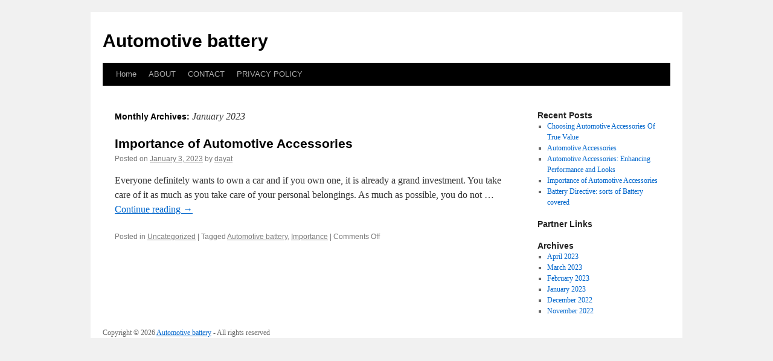

--- FILE ---
content_type: text/html; charset=UTF-8
request_url: http://agidis.info/2023/01/
body_size: 3419
content:
<!DOCTYPE html>
<html lang="en-US">
<head>
<meta charset="UTF-8" />
<title>
January | 2023 | Automotive battery	</title>
<link rel="profile" href="http://gmpg.org/xfn/11" />
<link rel="stylesheet" type="text/css" media="all" href="http://agidis.info/wp-content/themes/twentyten/style.css" />
<link rel="pingback" href="http://agidis.info/xmlrpc.php">
<link rel='dns-prefetch' href='//s.w.org' />
<link rel="alternate" type="application/rss+xml" title="Automotive battery &raquo; Feed" href="http://agidis.info/feed/" />
<link rel="alternate" type="application/rss+xml" title="Automotive battery &raquo; Comments Feed" href="http://agidis.info/comments/feed/" />
		<script type="text/javascript">
			window._wpemojiSettings = {"baseUrl":"https:\/\/s.w.org\/images\/core\/emoji\/11\/72x72\/","ext":".png","svgUrl":"https:\/\/s.w.org\/images\/core\/emoji\/11\/svg\/","svgExt":".svg","source":{"concatemoji":"http:\/\/agidis.info\/wp-includes\/js\/wp-emoji-release.min.js?ver=4.9.23"}};
			!function(e,a,t){var n,r,o,i=a.createElement("canvas"),p=i.getContext&&i.getContext("2d");function s(e,t){var a=String.fromCharCode;p.clearRect(0,0,i.width,i.height),p.fillText(a.apply(this,e),0,0);e=i.toDataURL();return p.clearRect(0,0,i.width,i.height),p.fillText(a.apply(this,t),0,0),e===i.toDataURL()}function c(e){var t=a.createElement("script");t.src=e,t.defer=t.type="text/javascript",a.getElementsByTagName("head")[0].appendChild(t)}for(o=Array("flag","emoji"),t.supports={everything:!0,everythingExceptFlag:!0},r=0;r<o.length;r++)t.supports[o[r]]=function(e){if(!p||!p.fillText)return!1;switch(p.textBaseline="top",p.font="600 32px Arial",e){case"flag":return s([55356,56826,55356,56819],[55356,56826,8203,55356,56819])?!1:!s([55356,57332,56128,56423,56128,56418,56128,56421,56128,56430,56128,56423,56128,56447],[55356,57332,8203,56128,56423,8203,56128,56418,8203,56128,56421,8203,56128,56430,8203,56128,56423,8203,56128,56447]);case"emoji":return!s([55358,56760,9792,65039],[55358,56760,8203,9792,65039])}return!1}(o[r]),t.supports.everything=t.supports.everything&&t.supports[o[r]],"flag"!==o[r]&&(t.supports.everythingExceptFlag=t.supports.everythingExceptFlag&&t.supports[o[r]]);t.supports.everythingExceptFlag=t.supports.everythingExceptFlag&&!t.supports.flag,t.DOMReady=!1,t.readyCallback=function(){t.DOMReady=!0},t.supports.everything||(n=function(){t.readyCallback()},a.addEventListener?(a.addEventListener("DOMContentLoaded",n,!1),e.addEventListener("load",n,!1)):(e.attachEvent("onload",n),a.attachEvent("onreadystatechange",function(){"complete"===a.readyState&&t.readyCallback()})),(n=t.source||{}).concatemoji?c(n.concatemoji):n.wpemoji&&n.twemoji&&(c(n.twemoji),c(n.wpemoji)))}(window,document,window._wpemojiSettings);
		</script>
		<style type="text/css">
img.wp-smiley,
img.emoji {
	display: inline !important;
	border: none !important;
	box-shadow: none !important;
	height: 1em !important;
	width: 1em !important;
	margin: 0 .07em !important;
	vertical-align: -0.1em !important;
	background: none !important;
	padding: 0 !important;
}
</style>
<link rel='stylesheet' id='twentyten-block-style-css'  href='http://agidis.info/wp-content/themes/twentyten/blocks.css?ver=20181018' type='text/css' media='all' />
<link rel='https://api.w.org/' href='http://agidis.info/wp-json/' />
<link rel="EditURI" type="application/rsd+xml" title="RSD" href="http://agidis.info/xmlrpc.php?rsd" />
<link rel="wlwmanifest" type="application/wlwmanifest+xml" href="http://agidis.info/wp-includes/wlwmanifest.xml" /> 
<meta name="generator" content="WordPress 4.9.23" />
<!-- MagenetMonetization V: 1.0.29.1--><!-- MagenetMonetization 1 --><!-- MagenetMonetization 1.1 --></head>

<body class="archive date">
<div id="wrapper" class="hfeed">
	<div id="header">
		<div id="masthead">
			<div id="branding" role="banner">
								<div id="site-title">
					<span>
						<a href="http://agidis.info/" title="Automotive battery" rel="home">Automotive battery</a>
					</span>
				</div>
				<div id="site-description"></div>

							</div><!-- #branding -->

			<div id="access" role="navigation">
								<div class="skip-link screen-reader-text"><a href="#content" title="Skip to content">Skip to content</a></div>
								<div class="menu"><ul>
<li ><a href="http://agidis.info/">Home</a></li><li class="page_item page-item-6"><a href="http://agidis.info/about/">ABOUT</a></li>
<li class="page_item page-item-8"><a href="http://agidis.info/contact/">CONTACT</a></li>
<li class="page_item page-item-10"><a href="http://agidis.info/privacy-policy/">PRIVACY POLICY</a></li>
</ul></div>
			</div><!-- #access -->
		</div><!-- #masthead -->
	</div><!-- #header -->

	<div id="main">

		<div id="container">
			<div id="content" role="main">


			<h1 class="page-title">
				Monthly Archives: <span>January 2023</span>			</h1>





	
			<div id="post-12" class="post-12 post type-post status-publish format-standard hentry category-uncategorized tag-automotive-battery tag-importance">
			<h2 class="entry-title"><a href="http://agidis.info/importance-of-automotive-accessories/" rel="bookmark">Importance of Automotive Accessories</a></h2>

			<div class="entry-meta">
				<span class="meta-prep meta-prep-author">Posted on</span> <a href="http://agidis.info/importance-of-automotive-accessories/" title="4:52 pm" rel="bookmark"><span class="entry-date">January 3, 2023</span></a> <span class="meta-sep">by</span> <span class="author vcard"><a class="url fn n" href="http://agidis.info/author/dayat/" title="View all posts by dayat">dayat</a></span>			</div><!-- .entry-meta -->

					<div class="entry-summary">
				<p>Everyone definitely wants to own a car and if you own one, it is already a grand investment. You take care of it as much as you take care of your personal belongings. As much as possible, you do not &hellip; <a href="http://agidis.info/importance-of-automotive-accessories/">Continue reading <span class="meta-nav">&rarr;</span></a></p>
<div class="mads-block"></div>			</div><!-- .entry-summary -->
	
			<div class="entry-utility">
									<span class="cat-links">
						<span class="entry-utility-prep entry-utility-prep-cat-links">Posted in</span> <a href="http://agidis.info/category/uncategorized/" rel="category tag">Uncategorized</a>					</span>
					<span class="meta-sep">|</span>
												<span class="tag-links">
					<span class="entry-utility-prep entry-utility-prep-tag-links">Tagged</span> <a href="http://agidis.info/tag/automotive-battery/" rel="tag">Automotive battery</a>, <a href="http://agidis.info/tag/importance/" rel="tag">Importance</a>				</span>
				<span class="meta-sep">|</span>
								<span class="comments-link"><span>Comments Off<span class="screen-reader-text"> on Importance of Automotive Accessories</span></span></span>
							</div><!-- .entry-utility -->
		</div><!-- #post-12 -->

		
	


			</div><!-- #content -->
		</div><!-- #container -->

<!-- MagenetMonetization 4 -->
		<div id="primary" class="widget-area" role="complementary">
			<ul class="xoxo">

<!-- MagenetMonetization 5 -->		<li id="recent-posts-2" class="widget-container widget_recent_entries">		<h3 class="widget-title">Recent Posts</h3>		<ul>
											<li>
					<a href="http://agidis.info/choosing-automotive-accessories-of-true-value/">Choosing Automotive Accessories Of True Value</a>
									</li>
											<li>
					<a href="http://agidis.info/automotive-accessories/">Automotive Accessories</a>
									</li>
											<li>
					<a href="http://agidis.info/automotive-accessories-enhancing-performance-and-looks/">Automotive Accessories: Enhancing Performance and Looks</a>
									</li>
											<li>
					<a href="http://agidis.info/importance-of-automotive-accessories/">Importance of Automotive Accessories</a>
									</li>
											<li>
					<a href="http://agidis.info/battery-directive-sorts-of-battery-covered/">Battery Directive: sorts of Battery covered</a>
									</li>
					</ul>
		</li><!-- MagenetMonetization 5 --><li id="execphp-3" class="widget-container widget_execphp"><h3 class="widget-title">Partner Links</h3>			<div class="execphpwidget"></div>
		</li><!-- MagenetMonetization 5 --><li id="archives-2" class="widget-container widget_archive"><h3 class="widget-title">Archives</h3>		<ul>
			<li><a href='http://agidis.info/2023/04/'>April 2023</a></li>
	<li><a href='http://agidis.info/2023/03/'>March 2023</a></li>
	<li><a href='http://agidis.info/2023/02/'>February 2023</a></li>
	<li><a href='http://agidis.info/2023/01/'>January 2023</a></li>
	<li><a href='http://agidis.info/2022/12/'>December 2022</a></li>
	<li><a href='http://agidis.info/2022/11/'>November 2022</a></li>
		</ul>
		</li>			</ul>
		</div><!-- #primary .widget-area -->

<!-- wmm d -->	</div><!-- #main -->

	<div id="footer">Copyright &copy; 2026 <a href="http://agidis.info" title="Automotive battery">Automotive battery</a> - All rights reserved

  <div id="credit"></div>
<script defer src="https://static.cloudflareinsights.com/beacon.min.js/vcd15cbe7772f49c399c6a5babf22c1241717689176015" integrity="sha512-ZpsOmlRQV6y907TI0dKBHq9Md29nnaEIPlkf84rnaERnq6zvWvPUqr2ft8M1aS28oN72PdrCzSjY4U6VaAw1EQ==" data-cf-beacon='{"version":"2024.11.0","token":"3937579013fc4524ac98324d7f7e1081","r":1,"server_timing":{"name":{"cfCacheStatus":true,"cfEdge":true,"cfExtPri":true,"cfL4":true,"cfOrigin":true,"cfSpeedBrain":true},"location_startswith":null}}' crossorigin="anonymous"></script>
</body>
</html>
<div class="mads-block"></div>